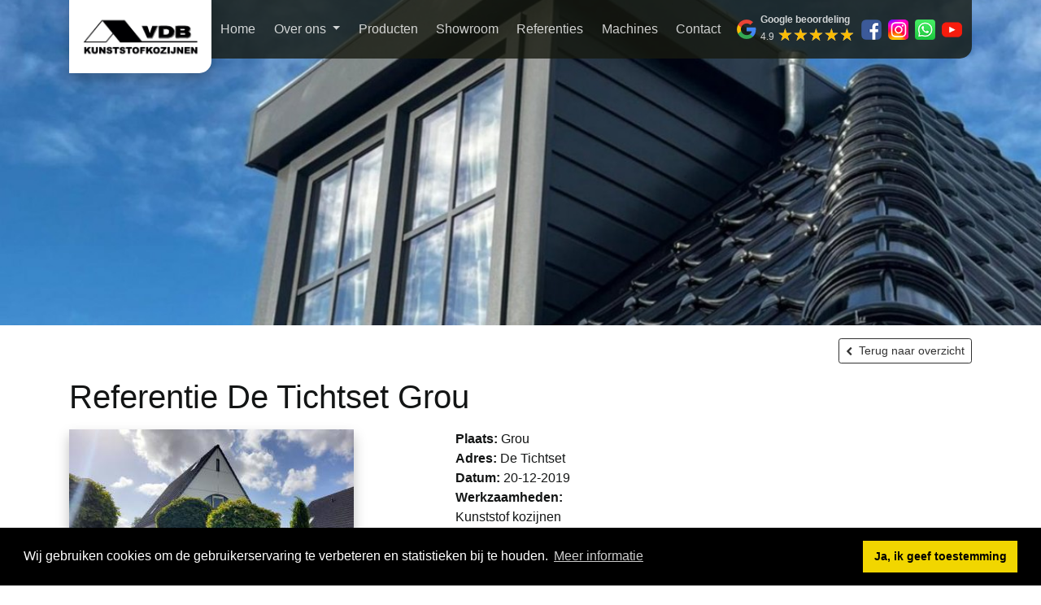

--- FILE ---
content_type: text/html; charset=UTF-8
request_url: https://www.vdbkunststofkozijnen.nl/referenties/1569-grou-de-tichtset/
body_size: 4873
content:
<!DOCTYPE html>
<html lang="nl">
  <head>
    <!-- Meta tags -->
    <meta charset="utf-8">
    <meta http-equiv="x-ua-compatible" content="ie=edge">
    <meta name="viewport" content="width=device-width,initial-scale=1.0"/>
    <meta name="author" content="Boks Webdesign, info@bokswebdesign.nl" />
    <meta name="HandheldFriendly" content="True" />
    <meta name="robots" content="index, follow" />
    <meta name="Robots" content=""/>
    <meta name="keywords" content=""/>
    <meta name="description" content=""/>

    <title>
      Referentie De Tichtset Grou | VDB Kunststofkozijnen
    </title>

    <!-- Stylesheets -->
    <link rel="stylesheet" href="https://maxcdn.bootstrapcdn.com/font-awesome/4.7.0/css/font-awesome.min.css">
    <link rel="stylesheet" href="/Forms/css/bootstrap.min.css" />
    <link rel="stylesheet" href="/Forms/css/style.css?v3c" />

    <!-- Scripts -->
    <script src="/Plugin/jquery/jquery.min.js"></script>
  </head>

  <body class="position-relative">

    <!-- Header -->
    <section id="header" class="bg-dark text-center">

      <div class="position-lg-fixed mx-auto" style="top: 0; right: 0; left: 0; z-index: 999;">
        <div class="container">
          <div class="row">
            <div class="col-lg-3 col-xl-2 pr-lg-0">
              <a href="/" class="brand highlight">
                <img src="/Forms/img/logo.png" alt="VDB Kunststofkozijnen" class="d-none d-lg-inline" />
                <img src="/Forms/img/logo_wit.png" alt="VDB Kunststofkozijnen" class="d-inline d-lg-none" />
              </a>
            </div>

            <div class="col-lg-9 col-xl-10 pl-lg-0">
              <nav class="navbar navbar-main navbar-expand-xl navbar-dark">
                <button class="navbar-toggler" type="button" data-toggle="collapse" data-target="#navbarMain" aria-controls="navbarMain" aria-expanded="false" aria-label="Toggle navigation">
                  <span class="navbar-toggler-icon"></span> Menu
                </button>

                <div class="collapse navbar-collapse" id="navbarMain">
                  <ul class="navbar-nav navbar-nav-main w-100">
                    
    <li class="nav-item  ">
        
            
                <a class="nav-link" target="_self" href="/">
            
        

            Home
        </a>

        
    </li>

    <li class="nav-item  dropdown">
        
            <a class="nav-link dropdown-toggle" href="#" id="dropdown_2" role="button" data-toggle="dropdown" aria-haspopup="true" aria-expanded="false">
        

            Over ons
        </a>

        
            <div class='dropdown-menu' aria-labelledby='dropdown_2'>
                
                    <a class='dropdown-item'  target='_self' href='/over-ons/'>
                        Oprichting
                    </a>
                
                    <a class='dropdown-item'  target='_self' href='/een-kijkje-in-het-bedrijf/'>
                        Een kijkje in het bedrijf
                    </a>
                
                    <a class='dropdown-item'  target='_self' href='/waarom-vdb/'>
                        Waarom VDB?
                    </a>
                
                    <a class='dropdown-item'  target='_self' href='/duurzaam-ondernemen/'>
                        Duurzaam ondernemen
                    </a>
                
                    <a class='dropdown-item'  target='_self' href='/vacatures/'>
                        Vacatures
                    </a>
                
                    <a class='dropdown-item'  target='_self' href='/montage/'>
                        Montage
                    </a>
                
            </div>
        
    </li>

    <li class="nav-item  ">
        
            
                <a class="nav-link" target="_self" href="/producten/">
            
        

            Producten
        </a>

        
    </li>

    <li class="nav-item  ">
        
            
                <a class="nav-link" target="_self" href="/showroom/">
            
        

            Showroom
        </a>

        
    </li>

    <li class="nav-item active ">
        
            
                <a class="nav-link" target="_self" href="/referenties/">
            
        

            Referenties
        </a>

        
    </li>

    <li class="nav-item  ">
        
            
                <a class="nav-link" target="_self" href="/machines/">
            
        

            Machines
        </a>

        
    </li>

    <li class="nav-item  ">
        
            
                <a class="nav-link" target="_self" href="/contactformulier/">
            
        

            Contact
        </a>

        
    </li>


                  </ul>

                  <div id="google-reviews-widget" class="d-inline-flex align-items-center">
  <svg xmlns="http://www.w3.org/2000/svg" height="28" viewBox="0 0 24 24" width="28"><path d="M22.56 12.25c0-.78-.07-1.53-.2-2.25H12v4.26h5.92c-.26 1.37-1.04 2.53-2.21 3.31v2.77h3.57c2.08-1.92 3.28-4.74 3.28-8.09z" fill="#4285F4"/><path d="M12 23c2.97 0 5.46-.98 7.28-2.66l-3.57-2.77c-.98.66-2.23 1.06-3.71 1.06-2.86 0-5.29-1.93-6.16-4.53H2.18v2.84C3.99 20.53 7.7 23 12 23z" fill="#34A853"/><path d="M5.84 14.09c-.22-.66-.35-1.36-.35-2.09s.13-1.43.35-2.09V7.07H2.18C1.43 8.55 1 10.22 1 12s.43 3.45 1.18 4.93l2.85-2.22.81-.62z" fill="#FBBC05"/><path d="M12 5.38c1.62 0 3.06.56 4.21 1.64l3.15-3.15C17.45 2.09 14.97 1 12 1 7.7 1 3.99 3.47 2.18 7.07l3.66 2.84c.87-2.6 3.3-4.53 6.16-4.53z" fill="#EA4335"/><path d="M1 1h22v22H1z" fill="none"/></svg>

  <a href="https://www.google.com/maps/search/?api=1&query=Google&query_place_id=ChIJESP2uc2oyUcR3KCz2ZUOJ2I" target="_blank">
    <div class="ml-1 text-left">
      <div class="font-weight-bold">
        Google beoordeling
      </div>

      <div class="d-flex align-items-center">
        <div class="reviews-count">
          4.9
        </div>

        <div class="rating google-reviews-stars mb-0 mx-1" data-rating="4.9"></div>

        
      </div>
    </div>
  </a>
</div>

<style>
  #google-reviews-widget {
    width: auto;
    min-width: 150px;
    padding: 0px;
    border-radius: 4px;
    font-size: .75rem;
    color: rgba(255,255,255,.8);
  }

  #google-reviews-widget a {
    color: unset;
  }
  #google-reviews-widget a:hover {
    text-decoration: none;
  }

  .rating {
    font-size: 1.3rem;
    height: 24px !important;
    cursor: pointer !important;
  }

  #google-reviews-widget .rate-base-layer,
  #google-reviews-widget .rate-select-layer {
    line-height: 1;
  }
  .rate-base-layer {
    color: #dadce0;
  }
  .rate-select-layer {
    color: #fbbc04;
  }
</style>
<script src="/Plugin/rater.js/rater.min.js" charset="utf-8"></script>
<script>
  $('div[data-rating]').each(function(){
    $(this).rate({
      max_value: 5,
      step_size: 0.1,
      initial_value: $(this).data('rating'),
      selected_symbol_type: 'utf8_star',
      cursor: 'default',
      readonly: true
    });
  });
</script>


                  <div class="m-1 d-flex justify-content-center align-items-center mx-n0 icons">
                    
	
		<a href='https://www.facebook.com/vdbkunststofkozijnen/' target='_blank' title='Facebook' class='text-white facebook'>
			<img src="/Forms/img/facebook.png" alt="Facebook">
			<!-- <i class='fa fa-facebook p-1'></i> -->
		</a>
	

	

	

	
		<a href='https://www.instagram.com/vdb_kunststofkozijnen/' target='_blank' title='Instagram' class='text-white'>
			<img src="/Forms/img/instagram.png" alt="Instagram">
			<!-- <i class='fa fa-instagram p-1'></i> -->
		</a>
	

	

	

	
  <a href="https://api.whatsapp.com/send?phone=31519241296" target="_blank" class="mr-2">
	<img src="/Forms/img/whatsapp.png" alt="Whatsapp" class="rounded">
	<!-- <i class="fa fa-whatsapp fa-lg text-white"></i> -->
  </a>



	
		<a href='https://www.youtube.com/@vdbkunststofkozijnenbv2405/featured' target='_blank' title='Youtube' class='text-white'>
			<img src="/Forms/img/youtube.png" alt="Youtube">
			<!-- <i class='fa fa-youtube p-1'></i> -->
		</a>
	


                  </div>
                </div>
              </nav>
            </div>
          </div>
        </div>
      </div>

      <div id="banner">
        <script src="/Plugin/slick/slick.min.js"></script>
<link href="/Plugin/slick/slick.min.css" rel="stylesheet" type="text/css"/>

<div id="slider" class="slider">
    
      <div class="slide">
          
            <img src="/Images/Fotoslider/c32b9c31d35223810c277ec124c3ec15.jpg" alt="">
          
        </div>
    
    
</div>

<script>
$(function () {
  $('#slider').slick({
    lazyLoad: 'ondemand',
    dots: false,
    infinite: true,
    slidesToShow: 1,
    slidesToScroll: 1,
    arrows: false,
    autoplay: true,
    autoplaySpeed: 5000,
    fade: true
  });
});
</script>

      </div>

    </section>

    <!-- Main content -->
    <section id="main">
      <div class="container pt-3 pb-5">
        <div class="row">
          <div class="col-sm-12 mb-0">
            <h1 class="display-4 mt-5 mb-3">
              Referentie De Tichtset Grou
            </h1>

            <link rel="stylesheet" href="https://cdn.jsdelivr.net/gh/fancyapps/fancybox@3.5.7/dist/jquery.fancybox.min.css" />
<script src="https://cdn.jsdelivr.net/gh/fancyapps/fancybox@3.5.7/dist/jquery.fancybox.min.js"></script>

<p class="terug-link">
    <a href="/referenties/" onclick="window.history.go(-1); return false;" class="text-decoration-none">
        <i class="fa fa-chevron-left small mr-2"></i>Terug naar overzicht
    </a>
</p>

<div class="row">
    <div class="col-12 ">
        <div class="row">
            <div class="col-md-5">
                <a href='/Images/Referenties/Normaal/b0afe4df9f77c87251fc6e3af1499987.jpg' data-fancybox="dienst"><img class="highlight highlight-actionable highlight-actionable-special" src='/Images/Referenties/Thumb/b0afe4df9f77c87251fc6e3af1499987.jpg' alt='Referentie De Tichtset Grou' /></a>
            </div>
            <div class="col-md-7 mt-5 mt-md-0">
                <div class="row mb-5">
                    <div class="col-12">
                        
                            <strong>Plaats:</strong> Grou<br>
                        
                        
                            <strong>Adres:</strong> De Tichtset<br>
                        
                        
                            <strong>Datum:</strong> 20-12-2019<br>
                        
                        
                            <strong>Werkzaamheden:</strong><br>
                            Kunststof kozijnen<br>
                        
                        
                    </div>
                </div>
                <div class="row">
                    <div class="col-12">
                        
                    </div>
                </div>
            </div>
        </div>

        <div class="row">
            
                        <div class="col-6 col-md-6 col-lg-4 mb-sm-2 mb-4 mt-5">
                    <a class='dienstendetail_extra_afbeelding' href='/Images/Referenties/Normaal/ee70a4fd6b46ce9e70966df73699b410.jpg' data-fancybox="dienst" data-caption="">
                        <div class="highlight highlight-actionable highlight-actionable-special" style='background-image: url("/Images/Referenties/Thumb/ee70a4fd6b46ce9e70966df73699b410.jpg");background-size:cover;background-position:center center; height: 260px;'></div>
                    </a>
                </div>
            
                        <div class="col-6 col-md-6 col-lg-4 mb-sm-2 mb-4 mt-5">
                    <a class='dienstendetail_extra_afbeelding' href='/Images/Referenties/Normaal/a4934f2b7d49b688fd933821c222d3aa.jpg' data-fancybox="dienst" data-caption="">
                        <div class="highlight highlight-actionable highlight-actionable-special" style='background-image: url("/Images/Referenties/Thumb/a4934f2b7d49b688fd933821c222d3aa.jpg");background-size:cover;background-position:center center; height: 260px;'></div>
                    </a>
                </div>
            
                        <div class="col-6 col-md-6 col-lg-4 mb-sm-2 mb-4 mt-5">
                    <a class='dienstendetail_extra_afbeelding' href='/Images/Referenties/Normaal/71d4aa0a82da602f5ff6fbcc4684bb2e.jpg' data-fancybox="dienst" data-caption="">
                        <div class="highlight highlight-actionable highlight-actionable-special" style='background-image: url("/Images/Referenties/Thumb/71d4aa0a82da602f5ff6fbcc4684bb2e.jpg");background-size:cover;background-position:center center; height: 260px;'></div>
                    </a>
                </div>
            
        </div>
    </div>

    <div class="col">
        

        
    </div>
</div>

          </div>
        </div>
      </div>
    </section>

    <!-- Footer -->
    <section id="Footer" class="bg-primary text-white py-5">
      <div class="container">
        <div class="row">
          <div class="col-12 col-sm-6">
            <div class="text-light">
	<div class="mb-4">

		
			<p class='h4 font-regular font-weight-normal'>
				VDB Kunststofkozijnen
			</p>
		

		
			<p class="text-muted mb-0">
				Langgrousterwei 47-a
			</p>
		

		
			<p class="text-muted">
				9137 DK Oosternijkerk
			</p>
		

	</div>
	<div class="row">
		<div class="col-12 col-sm-6">

			
				<div class="mb-3">
					<p class="small text-muted mb-0">
						Telefoon
					</p>
					<p>
						<a class="text-decoration-none text-light" href='tel:0519 - 24 12 96'>
							0519 - 24 12 96
						</a>
					</p>
				</div>
			

			

			

			
				<div class="mb-3">
					<p class="small text-muted mb-0">
						E-mail
					</p>
					<p>
						<a class="text-decoration-none text-light" href='mailto:info@vdbkunststofkozijnen.nl'>
							info@vdbkunststofkozijnen.nl
						</a>
					</p>
				</div>
			
		</div>
		<div class="col-12 col-sm-6">
			
				<div class="mb-3">
					<p class="small text-muted mb-0">
						Website
					</p>
					<p>
						<a class="text-decoration-none text-light" href='http://www.vdbkunststofkozijnen.nl' target='_blank'>
							www.vdbkunststofkozijnen.nl
						</a>
					</p>
				</div>
			

			

			

		</div>
	</div>

</div>

          </div>
          <div class="col-12 col-sm-6">
            <h2 class="h5 font-regular mb-3">
              Openingstijden showroom (alleen op afspraak)
            </h2>
            <div class="table-responsive">
	<table class="table">
		
			<tr class='openingstijden_item text-nowrap'>
				<th class='openingstijden_day'>Maandag</th>
				<td class='openingstijden_time pl-5'>08:00 - 17:00</td>
				<td class='openingstijden_time pl-5'></td>
				<td class='openingstijden_time pl-5'></td>
			</tr>
		
		
		<tr class='openingstijden_item text-nowrap'>
			<th class='openingstijden_day'>Dinsdag</th>
			<td class='openingstijden_time pl-5'>08:00 - 17:00</td>
			<td class='openingstijden_time pl-5'></td>
			<td class='openingstijden_time pl-5'></td>
		</tr>
		
		
		<tr class='openingstijden_item text-nowrap'>
			<th class='openingstijden_day'>Woensdag</th>
			<td class='openingstijden_time pl-5'>08:00 - 17:00</td>
			<td class='openingstijden_time pl-5'>19:00 - 21:00</td>
			<td class='openingstijden_time pl-5'></td>
		</tr>
		
		
		<tr class='openingstijden_item text-nowrap'>
			<th class='openingstijden_day'>Donderdag</th>
			<td class='openingstijden_time pl-5'>08:00 - 17:00</td>
			<td class='openingstijden_time pl-5'></td>
			<td class='openingstijden_time pl-5'></td>
		</tr>
		
		
		<tr class='openingstijden_item text-nowrap'>
			<th class='openingstijden_day'>Vrijdag</th>
			<td class='openingstijden_time pl-5'>08:00 - 17:00</td>
			<td class='openingstijden_time pl-5'></td>
			<td class='openingstijden_time pl-5'></td>
		</tr>
		
		
		<tr class='openingstijden_item text-nowrap'>
			<th class='openingstijden_day'>Zaterdag</th>
			<td class='openingstijden_time pl-5'>08:00 - 12:00</td>
			<td class='openingstijden_time pl-5'></td>
			<td class='openingstijden_time pl-5'></td>
		</tr>
		
		
	</table>
</div>
<div class="text-center">
	<a href="https://api.whatsapp.com/send?phone=31519241296" target="_blank" class="btn mr-2 openingstijden_knop">
		Maak hier via Whatsapp een afspraak
	</a>
</div>
<div class="alert alert-warning text-center mt-3" role="alert">
	<i class="fa fa-info lead mr-3"></i><div>Wij vinden het belangrijk de tijd te hebben om u goed te adviseren tijdens uw bezoek. Daarom is onze showroom alleen op afspraak geopend.<br />
Last minute van plan om onze showroom te bezoeken? U kunt ook kort voor bezoek bellen voor een afspraak!</
</div>

          </div>
        </div>
      </div>
    </section>

    <!-- Copyright -->
    <section id="copyright" class="bg-dark text-muted text-center py-5">
      <div class="container">
        <p class="text-white-50">
          VDB Kunststofkozijnen &copy; <script type="text/javascript">document.write(new Date().getFullYear())</script></p>
        <p class="text-white-50 small mb-0">
          <a href="https://www.bokswebdesign.nl/" target="blank" class="text-white-50 text-decoration-none">Ontwerp en realisatie door Boks Webdesign</a>
        </p>
      </div>
    </section>

    <!-- Return to top button -->
    <a href="#" id="return-to-top" title="Return to top" class="highlight highlight-actionable highlight-actionable-scale">
      <i class="fa fa-chevron-up small"></i>
    </a>

    <!-- Scripts -->
    <script type='text/javascript' src="/Forms/js/bootstrap.bundle.min.js"></script>
    <script type='text/javascript' src="/Forms/js/return-to-top.js"></script>


    <!-- Cookie concent alert -->
    <link rel="stylesheet" type="text/css" href="//cdnjs.cloudflare.com/ajax/libs/cookieconsent2/3.1.0/cookieconsent.min.css" />
<script src="//cdnjs.cloudflare.com/ajax/libs/cookieconsent2/3.1.0/cookieconsent.min.js"></script>
<script>
window.addEventListener("load", function(){
window.cookieconsent.initialise({
  "palette": {
    "popup": {
      "background": "#000"
    },
    "button": {
      "background": "#f1d600"
    }
  },
  "content": {
    "message": "Wij gebruiken cookies om de gebruikerservaring te verbeteren en statistieken bij te houden.",
    "dismiss": "Ja, ik geef toestemming",
    
      "link": "Meer informatie",
      "href": "/privacy-verklaring/",
    
    target: '_parent',
  }
})});
</script>


    <script src="https://cdn.jsdelivr.net/npm/css-vars-ponyfill@2"></script>
    <script>cssVars();</script>
		
		<!-- Google tag (gtag.js) -->
<script async src="https://www.googletagmanager.com/gtag/js?id=G-KLTG48CNF9"></script>
<script>
  window.dataLayer = window.dataLayer || [];
  function gtag(){dataLayer.push(arguments);}
  gtag('js', new Date());

  gtag('config', 'G-KLTG48CNF9');
</script>
  </body>
</html>
